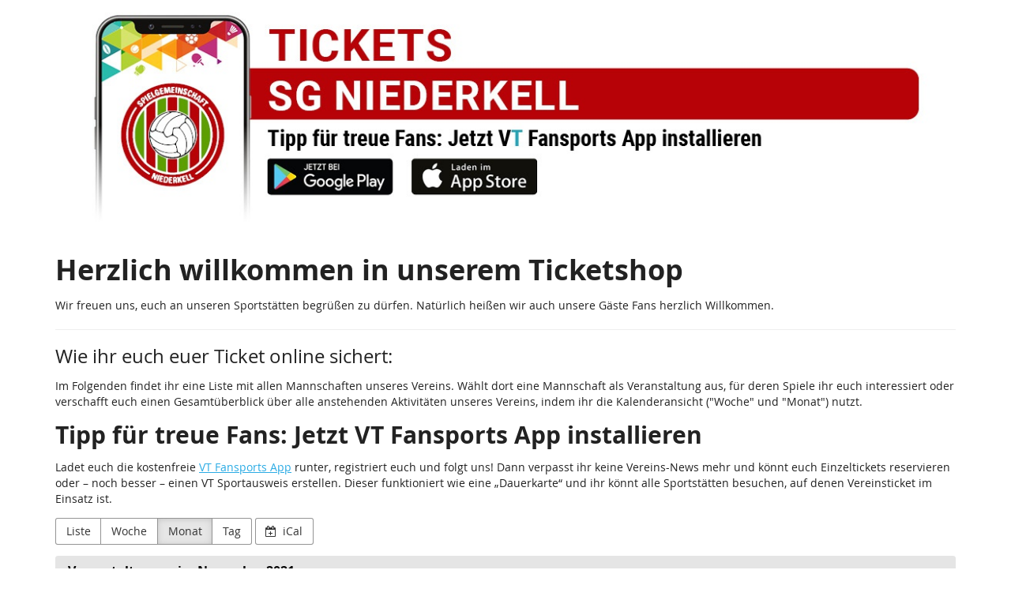

--- FILE ---
content_type: text/html; charset=utf-8
request_url: https://sgniederkell.vereinsticket.de/?style=calendar&date=2021-11
body_size: 39494
content:






<!DOCTYPE html>
<html lang="de">
<head>
    <title>
    
    Veranstaltungen im November 2021
 :: SG Niederkell
</title>
    <link rel="stylesheet" href="https://static.pretix.cloud/static/CACHE/css/presale.4ddec91fb0d0.css" type="text/css">
    
        <link rel="stylesheet" type="text/css" href="https://sgniederkell.vereinsticket.de/theme.css?version=c534d21b5f04-1769237258" />
    

    

<script src="https://static.pretix.cloud/static/CACHE/js/presale.f7ef1a991f0b.js"></script>

    <meta name="referrer" content="origin">
    
    <meta name="viewport" content="width=device-width, initial-scale=1">
    
    
        <meta name="robots" content="noindex, nofollow">
    
    <meta property="og:type" content="website" />

    
    

    
        <link rel="icon" href="https://cdn.pretix.cloud/1/pub/thumbs/f481370a2cae85191cdbb8a4ea45efb3.16x16c.bf7c38befcabad.png">
        <link rel="shortcut icon" href="https://cdn.pretix.cloud/1/pub/thumbs/f481370a2cae85191cdbb8a4ea45efb3.16x16c.bf7c38befcabad.png">
        <link rel="icon" type="image/png" sizes="16x16" href="https://cdn.pretix.cloud/1/pub/thumbs/f481370a2cae85191cdbb8a4ea45efb3.16x16c.bf7c38befcabad.png">
        <link rel="icon" type="image/png" sizes="32x32" href="https://cdn.pretix.cloud/2/pub/thumbs/5b0ab4d72ad0f4b176c052ba62e866d6.32x32c.3d87ffe8bc2707.png">
        <link rel="icon" type="image/png" sizes="192x192" href="https://cdn.pretix.cloud/1/pub/thumbs/1a9052a59e8dfc0e4750939a18df79ec.192x192c.05de11b6c20c9a.png">
        <link rel="apple-touch-icon" sizes="180x180" href="https://cdn.pretix.cloud/2/pub/thumbs/0b986f2f986f0a8b0112b7613d0ff867.180x180c.6f271bc0a638b3.png">
    
    <meta name="theme-color" content="#2aabe4">
</head>
<body class="nojs" data-locale="de-informal" data-now="1769237347.479629" data-datetimeformat="DD.MM.YYYY HH:mm" data-timeformat="HH:mm" data-dateformat="DD.MM.YYYY" data-datetimelocale="de" data-currency="">

<nav id="skip-to-main" role="navigation" aria-label="Link überspringen" class="sr-only on-focus-visible">
  <p><a href="#content">Zum Haupt-Inhalt springen</a></p>
</nav>
<header>


    

</header>
<div class="container main-box">
    <main id="content">
    
    <div class="page-header pager-header-with-logo logo-large">
        <div class="">
            
                <h1 class="sr-only">
                    SG Niederkell
                </h1>
            
            
                <a href="https://sgniederkell.vereinsticket.de/" title="SG Niederkell">
                    <img src="https://cdn.pretix.cloud/1/pub/thumbs/ca04ae7e366cbac7a5b647b9e841eb93.1170x5000.b58a30cd2ca8a3.jpeg" alt="SG Niederkell"
                         class="organizer-logo" />
                </a>
            
        </div>
        
        <div class="clearfix"></div>
    </div>
    
    
    
        <div class="blank-after">
            <h1><strong>Herzlich willkommen in unserem Ticketshop</strong></h1>
<p>Wir freuen uns, euch an unseren Sportstätten begrüßen zu dürfen. Natürlich heißen wir auch unsere Gäste Fans herzlich Willkommen.</p>
<hr><h3>Wie ihr euch euer Ticket online sichert:</h3>
<p>Im Folgenden findet ihr eine Liste mit allen Mannschaften unseres Vereins. Wählt dort eine Mannschaft als Veranstaltung aus, für deren Spiele ihr euch interessiert oder verschafft euch einen Gesamtüberblick über alle anstehenden Aktivitäten unseres Vereins, indem ihr die Kalenderansicht ("Woche" und "Monat") nutzt.</p>
<h2><strong>Tipp für treue Fans: Jetzt VT Fansports App installieren</strong></h2>
<p>Ladet euch die kostenfreie <a href="/redirect/?url=https%3A//www.vereinsticket.de/anhaenger%23download%3ACApYewzJ2g59WzQ3y3gnUe6qlwoVgabg-rtdrl5054Q" rel="noopener" target="_blank">VT Fansports App</a> runter, registriert euch und folgt uns! Dann verpasst ihr keine Vereins-News mehr und könnt euch Einzeltickets reservieren oder – noch besser – einen VT Sportausweis erstellen. Dieser funktioniert wie eine „Dauerkarte“ und ihr könnt alle Sportstätten besuchen, auf denen Vereinsticket im Einsatz ist.</p>
        </div>
    
    <div class="blank-after text-left flip">
        



<div class="btn-group" role="navigation" aria-label="Event-Übersicht nach Monat, Woche, etc.">
    <a href="?style=list" 
            class="btn btn-default">
        Liste
    </a>
    <a href="?style=week&amp;date=2021-W44"
            class="btn btn-default">
        Woche
    </a>
    <a href="?style=calendar&amp;date=2021-11"
            class="btn btn-default active"  aria-current="page">
        Monat
    </a>
    <a href="?style=day&amp;date=2021-11-01"
       class="btn btn-default">
        Tag
    </a>
</div>
<a href="https://sgniederkell.vereinsticket.de/events/ical/?locale=de-informal"
        class="btn btn-default">
    <span class="fa fa-calendar-plus-o" aria-hidden="true"></span>
    iCal
</a>

    </div>
    <div class="panel panel-default">
        <div class="panel-heading">
            <h2 class="panel-title">
                <strong>
                Veranstaltungen im November 2021
                </strong>
            </h2>
        </div>
        
        <div class="panel-body">
            <nav aria-label="Kalender-Navigation">
                <ul class="row calendar-nav">
                    <li class="text-left flip">
                        
                            <a href="?style=calendar&amp;date=2021-10"
                               class="btn btn-default" data-save-scrollpos aria-label="Oktober 2021">
                                <span class="fa fa-arrow-left " aria-hidden="true"></span>
                                <span class="hidden-xs">Oktober 2021</span>
                            </a>
                        
                    </li>
                    <li class="text-center">
                        <form class="form-inline" method="get" id="monthselform" action="https://sgniederkell.vereinsticket.de/">
                            
                                
                                    <input type="hidden" name="style" value="calendar">
                                
                            
                                
                            
                            <fieldset>
                                <legend class="sr-only">Monat zur Anzeige auswählen</legend>
                                <div>
                                    <label for="calendar-input-date">Monat</label>
                                </div>
                                <div class="input-group">
                                    <select name="date" class="form-control" id="calendar-input-date">
                                    
                                        <optgroup label="2024">
                                        
                                            <option value="2024-01" >Januar 2024</option>
                                        
                                            <option value="2024-02" >Februar 2024</option>
                                        
                                            <option value="2024-03" >März 2024</option>
                                        
                                            <option value="2024-04" >April 2024</option>
                                        
                                            <option value="2024-05" >Mai 2024</option>
                                        
                                            <option value="2024-06" >Juni 2024</option>
                                        
                                            <option value="2024-07" >Juli 2024</option>
                                        
                                            <option value="2024-08" >August 2024</option>
                                        
                                            <option value="2024-09" >September 2024</option>
                                        
                                            <option value="2024-10" >Oktober 2024</option>
                                        
                                            <option value="2024-11" >November 2024</option>
                                        
                                            <option value="2024-12" >Dezember 2024</option>
                                        
                                        </optgroup>
                                    
                                        <optgroup label="2025">
                                        
                                            <option value="2025-01" >Januar 2025</option>
                                        
                                            <option value="2025-02" >Februar 2025</option>
                                        
                                            <option value="2025-03" >März 2025</option>
                                        
                                            <option value="2025-04" >April 2025</option>
                                        
                                            <option value="2025-05" >Mai 2025</option>
                                        
                                            <option value="2025-06" >Juni 2025</option>
                                        
                                            <option value="2025-07" >Juli 2025</option>
                                        
                                            <option value="2025-08" >August 2025</option>
                                        
                                            <option value="2025-09" >September 2025</option>
                                        
                                            <option value="2025-10" >Oktober 2025</option>
                                        
                                            <option value="2025-11" >November 2025</option>
                                        
                                            <option value="2025-12" >Dezember 2025</option>
                                        
                                        </optgroup>
                                    
                                        <optgroup label="2026">
                                        
                                            <option value="2026-01" >Januar 2026</option>
                                        
                                            <option value="2026-02" >Februar 2026</option>
                                        
                                            <option value="2026-03" >März 2026</option>
                                        
                                            <option value="2026-04" >April 2026</option>
                                        
                                            <option value="2026-05" >Mai 2026</option>
                                        
                                            <option value="2026-06" >Juni 2026</option>
                                        
                                            <option value="2026-07" >Juli 2026</option>
                                        
                                            <option value="2026-08" >August 2026</option>
                                        
                                            <option value="2026-09" >September 2026</option>
                                        
                                            <option value="2026-10" >Oktober 2026</option>
                                        
                                            <option value="2026-11" >November 2026</option>
                                        
                                            <option value="2026-12" >Dezember 2026</option>
                                        
                                        </optgroup>
                                    
                                        <optgroup label="2027">
                                        
                                            <option value="2027-01" >Januar 2027</option>
                                        
                                            <option value="2027-02" >Februar 2027</option>
                                        
                                            <option value="2027-03" >März 2027</option>
                                        
                                            <option value="2027-04" >April 2027</option>
                                        
                                            <option value="2027-05" >Mai 2027</option>
                                        
                                            <option value="2027-06" >Juni 2027</option>
                                        
                                            <option value="2027-07" >Juli 2027</option>
                                        
                                            <option value="2027-08" >August 2027</option>
                                        
                                            <option value="2027-09" >September 2027</option>
                                        
                                            <option value="2027-10" >Oktober 2027</option>
                                        
                                            <option value="2027-11" >November 2027</option>
                                        
                                            <option value="2027-12" >Dezember 2027</option>
                                        
                                        </optgroup>
                                    
                                        <optgroup label="2028">
                                        
                                            <option value="2028-01" >Januar 2028</option>
                                        
                                            <option value="2028-02" >Februar 2028</option>
                                        
                                            <option value="2028-03" >März 2028</option>
                                        
                                            <option value="2028-04" >April 2028</option>
                                        
                                            <option value="2028-05" >Mai 2028</option>
                                        
                                            <option value="2028-06" >Juni 2028</option>
                                        
                                            <option value="2028-07" >Juli 2028</option>
                                        
                                            <option value="2028-08" >August 2028</option>
                                        
                                            <option value="2028-09" >September 2028</option>
                                        
                                            <option value="2028-10" >Oktober 2028</option>
                                        
                                            <option value="2028-11" >November 2028</option>
                                        
                                            <option value="2028-12" >Dezember 2028</option>
                                        
                                        </optgroup>
                                    
                                    </select>
                                    <span class="input-group-btn">
                                        <button type="submit" class="btn btn-default" aria-label="Monat anzeigen">
                                            <span class="fa fa-chevron-right " aria-hidden="true"></span>
                                        </button>
                                    </span>
                                </div>
                            </fieldset>
                        </form>
                    </li>
                    <li class="text-right flip">
                        
                    </li>
                </ul>
            </nav>
            



<div class="table-responsive">
    <table class="table table-calendar" role="grid">
        <caption class="sr-only">Kalender</caption>
        <thead>
        <tr>
            
                <th><span aria-hidden="true" class="text-muted">Mo</span><span class="sr-only">Montag</span></th>
            
                <th><span aria-hidden="true" class="text-muted">Di</span><span class="sr-only">Dienstag</span></th>
            
                <th><span aria-hidden="true" class="text-muted">Mi</span><span class="sr-only">Mittwoch</span></th>
            
                <th><span aria-hidden="true" class="text-muted">Do</span><span class="sr-only">Donnerstag</span></th>
            
                <th><span aria-hidden="true" class="text-muted">Fr</span><span class="sr-only">Freitag</span></th>
            
                <th><span aria-hidden="true" class="text-muted">Sa</span><span class="sr-only">Samstag</span></th>
            
                <th><span aria-hidden="true" class="text-muted">So</span><span class="sr-only">Sonntag</span></th>
            
        </tr>
        </thead>
        <tbody>
        
            <tr>
                
                    
                        <td class="day no-events"
                            data-date="01.11.2021">
                            <p>
                            
                                <time datetime="2021-11-01" class="day-label">1</time>
                            
                            </p>
                            <ul class="events">
                                
                            </ul>
                        </td>
                    
                
                    
                        <td class="day no-events"
                            data-date="02.11.2021">
                            <p>
                            
                                <time datetime="2021-11-02" class="day-label">2</time>
                            
                            </p>
                            <ul class="events">
                                
                            </ul>
                        </td>
                    
                
                    
                        <td class="day no-events"
                            data-date="03.11.2021">
                            <p>
                            
                                <time datetime="2021-11-03" class="day-label">3</time>
                            
                            </p>
                            <ul class="events">
                                
                            </ul>
                        </td>
                    
                
                    
                        <td class="day no-events"
                            data-date="04.11.2021">
                            <p>
                            
                                <time datetime="2021-11-04" class="day-label">4</time>
                            
                            </p>
                            <ul class="events">
                                
                            </ul>
                        </td>
                    
                
                    
                        <td class="day no-events"
                            data-date="05.11.2021">
                            <p>
                            
                                <time datetime="2021-11-05" class="day-label">5</time>
                            
                            </p>
                            <ul class="events">
                                
                            </ul>
                        </td>
                    
                
                    
                        <td class="day no-events"
                            data-date="06.11.2021">
                            <p>
                            
                                <time datetime="2021-11-06" class="day-label">6</time>
                            
                            </p>
                            <ul class="events">
                                
                            </ul>
                        </td>
                    
                
                    
                        <td class="day no-events"
                            data-date="07.11.2021">
                            <p>
                            
                                <time datetime="2021-11-07" class="day-label">7</time>
                            
                            </p>
                            <ul class="events">
                                
                            </ul>
                        </td>
                    
                
            </tr>
        
            <tr>
                
                    
                        <td class="day no-events"
                            data-date="08.11.2021">
                            <p>
                            
                                <time datetime="2021-11-08" class="day-label">8</time>
                            
                            </p>
                            <ul class="events">
                                
                            </ul>
                        </td>
                    
                
                    
                        <td class="day no-events"
                            data-date="09.11.2021">
                            <p>
                            
                                <time datetime="2021-11-09" class="day-label">9</time>
                            
                            </p>
                            <ul class="events">
                                
                            </ul>
                        </td>
                    
                
                    
                        <td class="day no-events"
                            data-date="10.11.2021">
                            <p>
                            
                                <time datetime="2021-11-10" class="day-label">10</time>
                            
                            </p>
                            <ul class="events">
                                
                            </ul>
                        </td>
                    
                
                    
                        <td class="day no-events"
                            data-date="11.11.2021">
                            <p>
                            
                                <time datetime="2021-11-11" class="day-label">11</time>
                            
                            </p>
                            <ul class="events">
                                
                            </ul>
                        </td>
                    
                
                    
                        <td class="day no-events"
                            data-date="12.11.2021">
                            <p>
                            
                                <time datetime="2021-11-12" class="day-label">12</time>
                            
                            </p>
                            <ul class="events">
                                
                            </ul>
                        </td>
                    
                
                    
                        <td class="day no-events"
                            data-date="13.11.2021">
                            <p>
                            
                                <time datetime="2021-11-13" class="day-label">13</time>
                            
                            </p>
                            <ul class="events">
                                
                            </ul>
                        </td>
                    
                
                    
                        <td class="day no-events"
                            data-date="14.11.2021">
                            <p>
                            
                                <time datetime="2021-11-14" class="day-label">14</time>
                            
                            </p>
                            <ul class="events">
                                
                            </ul>
                        </td>
                    
                
            </tr>
        
            <tr>
                
                    
                        <td class="day no-events"
                            data-date="15.11.2021">
                            <p>
                            
                                <time datetime="2021-11-15" class="day-label">15</time>
                            
                            </p>
                            <ul class="events">
                                
                            </ul>
                        </td>
                    
                
                    
                        <td class="day no-events"
                            data-date="16.11.2021">
                            <p>
                            
                                <time datetime="2021-11-16" class="day-label">16</time>
                            
                            </p>
                            <ul class="events">
                                
                            </ul>
                        </td>
                    
                
                    
                        <td class="day no-events"
                            data-date="17.11.2021">
                            <p>
                            
                                <time datetime="2021-11-17" class="day-label">17</time>
                            
                            </p>
                            <ul class="events">
                                
                            </ul>
                        </td>
                    
                
                    
                        <td class="day no-events"
                            data-date="18.11.2021">
                            <p>
                            
                                <time datetime="2021-11-18" class="day-label">18</time>
                            
                            </p>
                            <ul class="events">
                                
                            </ul>
                        </td>
                    
                
                    
                        <td class="day no-events"
                            data-date="19.11.2021">
                            <p>
                            
                                <time datetime="2021-11-19" class="day-label">19</time>
                            
                            </p>
                            <ul class="events">
                                
                            </ul>
                        </td>
                    
                
                    
                        <td class="day no-events"
                            data-date="20.11.2021">
                            <p>
                            
                                <time datetime="2021-11-20" class="day-label">20</time>
                            
                            </p>
                            <ul class="events">
                                
                            </ul>
                        </td>
                    
                
                    
                        <td class="day no-events"
                            data-date="21.11.2021">
                            <p>
                            
                                <time datetime="2021-11-21" class="day-label">21</time>
                            
                            </p>
                            <ul class="events">
                                
                            </ul>
                        </td>
                    
                
            </tr>
        
            <tr>
                
                    
                        <td class="day no-events"
                            data-date="22.11.2021">
                            <p>
                            
                                <time datetime="2021-11-22" class="day-label">22</time>
                            
                            </p>
                            <ul class="events">
                                
                            </ul>
                        </td>
                    
                
                    
                        <td class="day no-events"
                            data-date="23.11.2021">
                            <p>
                            
                                <time datetime="2021-11-23" class="day-label">23</time>
                            
                            </p>
                            <ul class="events">
                                
                            </ul>
                        </td>
                    
                
                    
                        <td class="day no-events"
                            data-date="24.11.2021">
                            <p>
                            
                                <time datetime="2021-11-24" class="day-label">24</time>
                            
                            </p>
                            <ul class="events">
                                
                            </ul>
                        </td>
                    
                
                    
                        <td class="day no-events"
                            data-date="25.11.2021">
                            <p>
                            
                                <time datetime="2021-11-25" class="day-label">25</time>
                            
                            </p>
                            <ul class="events">
                                
                            </ul>
                        </td>
                    
                
                    
                        <td class="day no-events"
                            data-date="26.11.2021">
                            <p>
                            
                                <time datetime="2021-11-26" class="day-label">26</time>
                            
                            </p>
                            <ul class="events">
                                
                            </ul>
                        </td>
                    
                
                    
                        <td class="day no-events"
                            data-date="27.11.2021">
                            <p>
                            
                                <time datetime="2021-11-27" class="day-label">27</time>
                            
                            </p>
                            <ul class="events">
                                
                            </ul>
                        </td>
                    
                
                    
                        <td class="day no-events"
                            data-date="28.11.2021">
                            <p>
                            
                                <time datetime="2021-11-28" class="day-label">28</time>
                            
                            </p>
                            <ul class="events">
                                
                            </ul>
                        </td>
                    
                
            </tr>
        
            <tr>
                
                    
                        <td class="day no-events"
                            data-date="29.11.2021">
                            <p>
                            
                                <time datetime="2021-11-29" class="day-label">29</time>
                            
                            </p>
                            <ul class="events">
                                
                            </ul>
                        </td>
                    
                
                    
                        <td class="day no-events"
                            data-date="30.11.2021">
                            <p>
                            
                                <time datetime="2021-11-30" class="day-label">30</time>
                            
                            </p>
                            <ul class="events">
                                
                            </ul>
                        </td>
                    
                
                    
                        <td class="no-day"></td>
                    
                
                    
                        <td class="no-day"></td>
                    
                
                    
                        <td class="no-day"></td>
                    
                
                    
                        <td class="no-day"></td>
                    
                
                    
                        <td class="no-day"></td>
                    
                
            </tr>
        
        </tbody>
    </table>
    <div id="selected-day" aria-live="polite" class="table-calendar hidden-sm hidden-md hidden-lg"></div>
</div>

        </div>
    </div>
    


    </main>
    <footer>
        
        
        <nav aria-label="Fußzeile">
            <ul>
            
    
    
        <li><a href="/redirect/?url=https%3A//www.vereinsticket.de/datenschutz%3A9ap9LJXc6sHwLebDN0BlsGCRKgZiTwyTx7WdxvXsYUk" target="_blank" rel="noopener">Datenschutzerklärung</a></li>
    
    
    
    

            
            
            

<li>
    
        
            
                <a href="/redirect/?url=http%3A//www.vereinsticket.de%3ALDJ1NA8bWY3TsFIkmELLuCsYMmwKbWigN4qDU0qOxz8" target="_blank">
                    Ein Ticketshop von Vereinsticket.de
                </a>
            
        
    
</li>
 
            </ul>
        </nav>
    </footer>
</div>






<div id="ajaxerr" class="modal-wrapper" hidden>
</div>
<div id="popupmodal" class="modal-wrapper" hidden aria-live="polite" role="dialog"
        aria-labelledby="popupmodal-title">
    <div class="modal-card">
        <div class="modal-card-icon">
            <i class="fa fa-window-restore big-icon" aria-hidden="true"></i>
        </div>
        <div class="modal-card-content">
            <div>
                <h2 id="popupmodal-title" class="h3">
                    Wir haben den angeforderten Prozess in einem neuen Fenster gestartet.
                </h2>
                <p class="text">
                    Wenn du das neue Fenster nicht siehst, können wir dir helfen, es erneut zu öffnen.
                </p>
                <p>
                    <a href="" data-open-in-popup-window class="btn btn-default">
                        <span class="fa fa-external-link-square"></span>
                        Fenster erneut öffnen
                    </a>
                </p>
                <p class="text">
                    Sobald der Prozess im neuen Fenster abgeschlossen wurde, kannst du hier fortfahren.
                </p>
            </div>
        </div>
    </div>
</div>


    <dialog 
        id="loadingmodal" class="modal-card"
        aria-labelledby="loadingmodal-title"
        aria-describedby="loadingmodal-description">
        <form method="dialog" class="modal-card-inner form-horizontal">
            <div class="modal-card-icon"><span class="fa fa-cog rotating" aria-hidden="true"></span></div>
            <div class="modal-card-content">
                <h2 id="loadingmodal-title" class="modal-card-title h3"></h2>
                <p id="loadingmodal-description" class="modal-card-description"></p>
                
    <p class="status">Wenn dies länger als einige Minuten dauert, kontaktieren Sie uns bitte.</p>
    <div class="progress">
        <div class="progress-bar progress-bar-success">
        </div>
    </div>
    <div class="steps">
    </div>

            </div>
        </form>
    </dialog>
    


    <dialog role="alertdialog"
        id="dialog-cart-extend" class="modal-card"
        aria-labelledby="dialog-cart-extend-title"
        aria-describedby="dialog-cart-extend-description">
        <form method="dialog" class="modal-card-inner form-horizontal">
            <div class="modal-card-icon"><span class="fa fa-clock-o" aria-hidden="true"></span></div>
            <div class="modal-card-content">
                <h2 id="dialog-cart-extend-title" class="modal-card-title h3"></h2>
                <p id="dialog-cart-extend-description" class="modal-card-description"></p>
                
    <p class="modal-card-confirm"><button class="btn btn-lg btn-primary">Reservierung verlängern</button></p>

            </div>
        </form>
    </dialog>
    


    <dialog role="alertdialog"
        id="dialog-cart-extended" class="modal-card"
        aria-labelledby="dialog-cart-extended-title"
        aria-describedby="dialog-cart-extended-description">
        <form method="dialog" class="modal-card-inner form-horizontal">
            <div class="modal-card-icon"><span class="fa fa-clock-o" aria-hidden="true"></span></div>
            <div class="modal-card-content">
                <h2 id="dialog-cart-extended-title" class="modal-card-title h3"></h2>
                <p id="dialog-cart-extended-description" class="modal-card-description"></p>
                
    <p class="modal-card-confirm"><button class="btn btn-lg btn-primary">OK</button></p>

            </div>
        </form>
    </dialog>
    

<dialog id="lightbox-dialog" class="modal-card" role="alertdialog" aria-labelledby="lightbox-label">
    <form method="dialog" class="modal-card-inner form-horizontal">
        <div class="modal-card-content">
            <figure class="text-center text-muted">
                <img />
                <figcaption id="lightbox-label"></figcaption>
            </figure>
            <button id="lightbox-close" class="btn btn-default btn-xs" aria-label="Schließen"><span class="fa fa-close " aria-hidden="true"></span></button>
        </div>
    </form>
</dialog>






    <dialog 
        id="dialog-nothing-to-add" class="modal-card"
        aria-labelledby="dialog-nothing-to-add-title"
        aria-describedby="dialog-nothing-to-add-description">
        <form method="dialog" class="modal-card-inner form-horizontal">
            <div class="modal-card-icon"><span class="fa fa-exclamation-circle" aria-hidden="true"></span></div>
            <div class="modal-card-content">
                <h2 id="dialog-nothing-to-add-title" class="modal-card-title h3">Du hast kein Ticket ausgewählt.</h2>
                <p id="dialog-nothing-to-add-description" class="modal-card-description">Bitte eine Checkbox auswählen oder eine Anzahl für eine der Ticketarten angeben um sie zum Warenkorb hinzuzufügen.</p>
                
    <p class="modal-card-confirm"><button class="btn btn-primary">OK</button></p>

            </div>
        </form>
    </dialog>
    


    <script src="https://static.pretix.cloud/static/jsi18n/de-informal/djangojs.efa9540558cd.js"></script>



</body>
</html>
